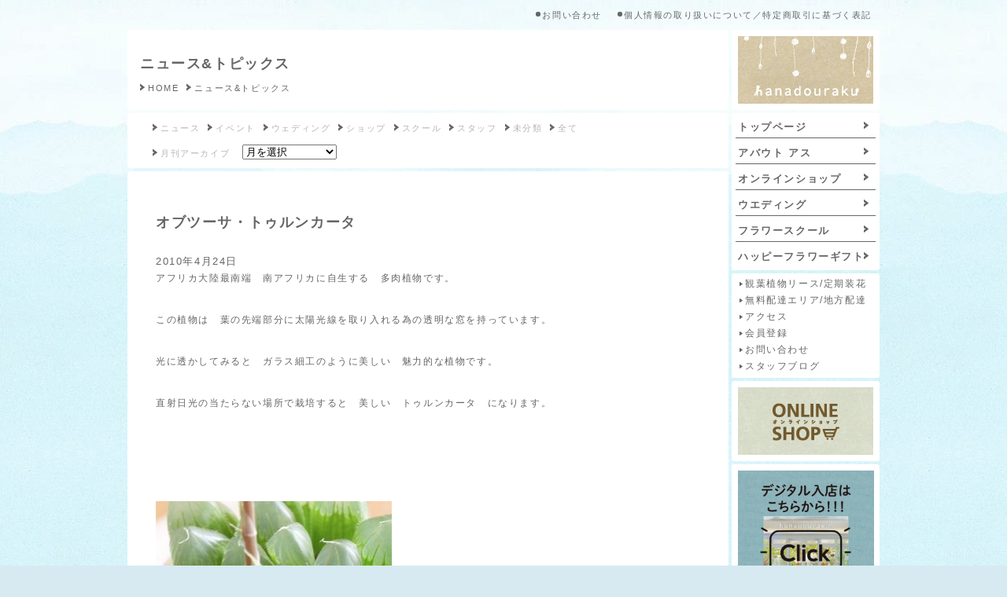

--- FILE ---
content_type: text/html; charset=UTF-8
request_url: https://www.hanadouraku.com/news/?p=218
body_size: 8182
content:
<!DOCTYPE html>
<html lang="ja" xmlns:fb="http://ogp.me/ns/fb#">
<head>
<meta charset="UTF-8" />
<title>オブツーサ・トゥルンカータ | hanadouraku ニュース＆トピックス</title>
<link rel="profile" href="http://gmpg.org/xfn/11" />
<link rel="stylesheet" type="text/css" media="all" href="https://www.hanadouraku.com/news/wp-content/themes/hanadouraku/style.css" />
<link rel="pingback" href="https://www.hanadouraku.com/news/xmlrpc.php" />
<link rel="dns-prefetch" href="//connect.facebook.net" />
<link rel="alternate" type="application/rss+xml" title="hanadouraku ニュース＆トピックス &raquo; フィード" href="https://www.hanadouraku.com/news/?feed=rss2" />
<link rel="alternate" type="application/rss+xml" title="hanadouraku ニュース＆トピックス &raquo; コメントフィード" href="https://www.hanadouraku.com/news/?feed=comments-rss2" />
<link rel="alternate" type="application/rss+xml" title="hanadouraku ニュース＆トピックス &raquo; オブツーサ・トゥルンカータ のコメントのフィード" href="https://www.hanadouraku.com/news/?feed=rss2&#038;p=218" />
<link rel='stylesheet' id='jquery.lightbox.min.css-css'  href='https://www.hanadouraku.com/news/wp-content/plugins/wp-jquery-lightbox/styles/lightbox.min.css?ver=1.4' type='text/css' media='all' />
<script type='text/javascript' src='https://www.hanadouraku.com/news/wp-includes/js/comment-reply.min.js?ver=3.6'></script>
<script type='text/javascript' src='https://www.hanadouraku.com/news/wp-includes/js/jquery/jquery.js?ver=1.10.2'></script>
<script type='text/javascript' src='https://www.hanadouraku.com/news/wp-includes/js/jquery/jquery-migrate.min.js?ver=1.2.1'></script>
<link rel="EditURI" type="application/rsd+xml" title="RSD" href="https://www.hanadouraku.com/news/xmlrpc.php?rsd" />
<link rel="wlwmanifest" type="application/wlwmanifest+xml" href="https://www.hanadouraku.com/news/wp-includes/wlwmanifest.xml" /> 
<link rel='prev' title='　　hd  　エイチディー' href='https://www.hanadouraku.com/news/?p=217' />
<link rel='next' title='本日のブライダル' href='https://www.hanadouraku.com/news/?p=219' />
<meta name="generator" content="WordPress 3.6" />
<link rel='canonical' href='https://www.hanadouraku.com/news/?p=218' />
<meta property="og:site_name" content="hanadouraku ニュース＆トピックス" />
<meta property="og:type" content="article" />
<meta property="og:locale" content="ja_JP" />
<meta property="fb:app_id" content="505347896228766" />
<meta property="og:url" content="https://www.hanadouraku.com/news/?p=218" />
<meta property="og:title" content="オブツーサ・トゥルンカータ" />
<meta property="og:description" content="アフリカ大陸最南端　南アフリカに自生する　多肉植物です。 この植物は　葉の先端部&hellip;" />
<meta property="article:published_time" content="2010-04-24T07:56:21+00:00" />
<meta property="article:modified_time" content="2010-04-24T07:56:21+00:00" />
<meta property="article:author" content="http://www.facebook.com/mimanishi" />
<meta property="article:section" content="イベント" />
<meta property="article:tag" content="ショップ" />
<meta property="fb:profile_id" content="100001133135633" />
<meta name="author" content="" />
<meta name="viewport" content="width=device-width, minimum-scale=1, maximum-scale=1, user-scalable=no" />
<link href="/favicon.ico" type="image/x-icon" rel="icon" />
<link href="/favicon.ico" type="image/x-icon" rel="shortcut icon" />
<link rel="apple-touch-icon-precomposed" href="/img/webclip.png" />
<link rel="stylesheet" media="all" href="/css/share_reset.css" />
<link rel="stylesheet" media="all" href="/css/share_layout.css?504497535" />
<link rel="stylesheet" media="all" href="/css/share_layout_sp.css?1761196998" />
<script type="text/javascript" src="/js/jquery.js"></script>
<script type="text/javascript" src="/js/jquery.imagesloaded.min.js"></script>
<script type="text/javascript" src="/js/jquery.masonry.min.js"></script>
<script type="text/javascript" src="/js/share.js?1548332496"></script>
<script type="text/javascript" src="/js/analytics.js"></script>
<!-- OGP -->
<meta property="og:type" content="website">
<meta property="og:description" content="" />
<meta property="og:site_name" content="フラワーショップ アレンジメントスクール 花どうらく">
<!-- //OGP --><script type="text/javascript" src="/js/blog.js"></script>
<link rel="stylesheet" media="all" href="/css/blog.css" />
</head>

<body class="single single-post postid-218 single-format-standard">
<div id="fb-root"></div>
<script>(function(d, s, id) {
  var js, fjs = d.getElementsByTagName(s)[0];
  if (d.getElementById(id)) return;
  js = d.createElement(s); js.id = id;
  js.src = "//connect.facebook.net/ja_JP/all.js#xfbml=1&appId=191687620916700";
  fjs.parentNode.insertBefore(js, fjs);
}(document, 'script', 'facebook-jssdk'));</script>

<div id="bg_wrap">
  <div id="wrap">

	<div id="header">
<div id="header">
  <ul>
    <li><a href="/info/">個人情報の取り扱いについて／特定商取引に基づく表記</a></li>
    <li><a href="/contact/">お問い合わせ</a></li>
  </ul>
</div>
<!--/#header-->	</div><!-- #header -->

<div id="contents">

<div id="side_obj">
  <div class="sub_menu_size">
    <div class="s_menu">
      <div class="sub_menu_box">
        <h1><a href="/"><img  class="boximg" src="/img/share/logo.jpg" width="172" alt="フラワーショップ アレンジメントスクール 花どうらく"></a></h1>
      </div>
    </div>
  </div>
  <ul id="menu">
    <li><a href="/">トップページ</a></li>
    <li><a href="/aboutus/">アバウト アス</a></li>
    <li><a href="https://hanadouraku.base.ec/" target=”_blank”>オンラインショップ</a></li>
    <li><a href="/wedding/">ウエディング</a></li>
    <li><a href="/school/">フラワースクール</a></li>
    <li class="li_last"><a href="/happyflower/">ハッピーフラワーギフト</a></li>
  </ul>
<!--  <div class="sbox even" id="btn_shop_cart"><a href="https://cart7.shopserve.jp/hana3987.pj/cart.php"><img src="/img/share/cart.png" width="188" height="40" alt="ショッピングカート"></a></div>-->
  <div id="menu_sub">
    <ul>
      <li><a href="/lease/">観葉植物リース/定期装花</a></li>
      <li><a href="/shop/delivery.php">無料配達エリア/地方配達</a></li>
      <li><a href="/shop/access.php">アクセス</a></li>
      <li><a href="/signup/">会員登録</a></li>
      <li><a href="/contact/">お問い合わせ</a></li>
      <li><a href="/news/">スタッフブログ</a></li>
    </ul>
  </div>
  <!--/ #menu_sub-->
  <div class="sub_menu_size">
    <div class="s_menu">
      <div class="sub_menu_box"><a href="https://hanadouraku.base.ec/" target="_blank"><img src="/img/share/online.jpg"  alt="オンラインショップ" width="172" height="86" class="boximg"></a></div>
    </div>
    <div class="s_menu">
      <div class="sub_menu_box"><a href="https://my.matterport.com/show/?m=DFJWaVtNVDy" target="_blank"><img src="/img/share/digital_3d_banner.jpg"  alt="デジタル入店" width="173" height="172" class="boximg"></a></div>
    </div>
    
    <div class="s_menu">
      <div class="sub_menu_box"><a href="/contact/"><img class="boximg" src="/img/share/side_contact.gif" width="172" height="48" alt="お問い合わせ"></a></div>
    </div>
    <div class="s_menu">
      <div class="sub_menu_box"><a href="/shop/access.php"><img class="boximg" src="/img/share/side_access.gif" width="172" height="48" alt="アクセス"></a></div>
    </div>
    <div class="s_menu">
      <div class="sub_menu_box"><a href="/news/"><img class="boximg" src="/img/share/side_news.gif" width="172" height="48" alt="News&Topics"></a></div>
    </div>
    
    <div id="btn_social" class="s_menu">
    <div class="sub_menu_box cf">
    <p class="fl_left">follow</p>
        <a href="https://www.facebook.com/hanadouraku"><img src="/img/share/facebook_icon.png" alt="facebook" /></a>
        <a href="https://www.pinterest.com/06p76mjmloijl5x/" target="_blank"><img src="/img/share/pinterest_icon.png" alt="pinterest" /></a>
        <a href="https://www.instagram.com/hanadouraku/" target="_blank"><img src="/img/share/instagram_icon.png" alt="instagram" /></a>
    </div>
    </div><!--/#btn_social-->
    
    <div id="side_facebook">
    <iframe src="https://www.facebook.com/plugins/page.php?href=https%3A%2F%2Fwww.facebook.com%2Fhanadouraku&tabs=timeline&width=188&height=225&small_header=false&adapt_container_width=true&hide_cover=false&show_facepile=true&appId" width="188" height="225" style="border:none;overflow:hidden" scrolling="no" frameborder="0" allowfullscreen="true" allow="autoplay; clipboard-write; encrypted-media; picture-in-picture; web-share"></iframe>
    </div>
    <!--/ #facebook--> 
    
        <div class="s_menu">
      <div class="sub_menu_box"><a href="/gallery/" target="hanadouraku_gallery"><img src="/img/share/photo_gallery.jpg"  alt="フォトギャラリー" width="172" height="86" class="boximg"></a></div>
    </div>
    
  </div>
  
<!--  <div id="white_band"></div>-->
	<!--/#white_band-->
  
</div>
<!--/ #side_obj-->


<h1 id="h1_sp">
<a href="/" id="top_box_sp"><img src="/img/share/box_top_sp.png" alt="フラワーショップ アレンジメントスクール 花どうらく" width="100%" /></a>
</h1><!--/#h1_sp-->
<div class="title_area_box">
  <div class="title_area">
    <h2><a href="./">ニュース&amp;トピックス</a></h2>
    <ul id="pan">
      <li><a href="/">HOME</a></li>
      <li>ニュース&amp;トピックス</li>
    </ul>
    <!-- /#pan --> 
  </div>
  <!--/.box3--> 
</div>
<!--/.box-->

<div class="title_area_box" id="tag_menu">
  <div class="title_area" id="news_navi">
    <ul>
                
    <ul>
    	<li><a href="/news/?cat=9618" >ニュース</a></li>
        <li><a href="/news/?cat=6" >イベント</a></li>
        <li><a href="/news/?cat=5" >ウェディング</a></li>
        <li><a href="/news/?cat=2" >ショップ</a></li>
        <li><a href="/news/?cat=4" >スクール</a></li>
        <li><a href="/news/?cat=3" >スタッフ</a></li>
        <li><a href="/news/?cat=1" >未分類</a></li>
        <li><a href="./" >全て</a></li>
    </ul>
    <!-- /#pan --> 
    
    <div id="monthly_archive">
    <p>月刊アーカイブ</p>
    <form action="">
<select name="archive-dropdown" onChange='document.location.href=this.options[this.selectedIndex].value;'> 
  <option value="">月を選択</option> 
  	<option value='https://www.hanadouraku.com/news/?m=202505'> 2025年5月 &nbsp;(1)</option>
	<option value='https://www.hanadouraku.com/news/?m=202412'> 2024年12月 &nbsp;(1)</option>
	<option value='https://www.hanadouraku.com/news/?m=202411'> 2024年11月 &nbsp;(1)</option>
	<option value='https://www.hanadouraku.com/news/?m=202410'> 2024年10月 &nbsp;(1)</option>
	<option value='https://www.hanadouraku.com/news/?m=202311'> 2023年11月 &nbsp;(1)</option>
	<option value='https://www.hanadouraku.com/news/?m=202310'> 2023年10月 &nbsp;(1)</option>
	<option value='https://www.hanadouraku.com/news/?m=202309'> 2023年9月 &nbsp;(1)</option>
	<option value='https://www.hanadouraku.com/news/?m=202308'> 2023年8月 &nbsp;(2)</option>
	<option value='https://www.hanadouraku.com/news/?m=202307'> 2023年7月 &nbsp;(1)</option>
	<option value='https://www.hanadouraku.com/news/?m=202306'> 2023年6月 &nbsp;(1)</option>
	<option value='https://www.hanadouraku.com/news/?m=202210'> 2022年10月 &nbsp;(1)</option>
	<option value='https://www.hanadouraku.com/news/?m=202209'> 2022年9月 &nbsp;(1)</option>
	<option value='https://www.hanadouraku.com/news/?m=202208'> 2022年8月 &nbsp;(1)</option>
	<option value='https://www.hanadouraku.com/news/?m=202205'> 2022年5月 &nbsp;(1)</option>
	<option value='https://www.hanadouraku.com/news/?m=202204'> 2022年4月 &nbsp;(1)</option>
	<option value='https://www.hanadouraku.com/news/?m=202202'> 2022年2月 &nbsp;(1)</option>
	<option value='https://www.hanadouraku.com/news/?m=202201'> 2022年1月 &nbsp;(1)</option>
	<option value='https://www.hanadouraku.com/news/?m=202112'> 2021年12月 &nbsp;(1)</option>
	<option value='https://www.hanadouraku.com/news/?m=202111'> 2021年11月 &nbsp;(1)</option>
	<option value='https://www.hanadouraku.com/news/?m=202110'> 2021年10月 &nbsp;(1)</option>
	<option value='https://www.hanadouraku.com/news/?m=202109'> 2021年9月 &nbsp;(1)</option>
	<option value='https://www.hanadouraku.com/news/?m=202108'> 2021年8月 &nbsp;(1)</option>
	<option value='https://www.hanadouraku.com/news/?m=202107'> 2021年7月 &nbsp;(1)</option>
	<option value='https://www.hanadouraku.com/news/?m=202106'> 2021年6月 &nbsp;(2)</option>
	<option value='https://www.hanadouraku.com/news/?m=202105'> 2021年5月 &nbsp;(4)</option>
	<option value='https://www.hanadouraku.com/news/?m=202104'> 2021年4月 &nbsp;(5)</option>
	<option value='https://www.hanadouraku.com/news/?m=202103'> 2021年3月 &nbsp;(2)</option>
	<option value='https://www.hanadouraku.com/news/?m=202102'> 2021年2月 &nbsp;(8)</option>
	<option value='https://www.hanadouraku.com/news/?m=202101'> 2021年1月 &nbsp;(8)</option>
	<option value='https://www.hanadouraku.com/news/?m=202012'> 2020年12月 &nbsp;(7)</option>
	<option value='https://www.hanadouraku.com/news/?m=202011'> 2020年11月 &nbsp;(6)</option>
	<option value='https://www.hanadouraku.com/news/?m=202010'> 2020年10月 &nbsp;(4)</option>
	<option value='https://www.hanadouraku.com/news/?m=202009'> 2020年9月 &nbsp;(4)</option>
	<option value='https://www.hanadouraku.com/news/?m=202008'> 2020年8月 &nbsp;(5)</option>
	<option value='https://www.hanadouraku.com/news/?m=202007'> 2020年7月 &nbsp;(6)</option>
	<option value='https://www.hanadouraku.com/news/?m=202006'> 2020年6月 &nbsp;(5)</option>
	<option value='https://www.hanadouraku.com/news/?m=202005'> 2020年5月 &nbsp;(7)</option>
	<option value='https://www.hanadouraku.com/news/?m=202004'> 2020年4月 &nbsp;(6)</option>
	<option value='https://www.hanadouraku.com/news/?m=202003'> 2020年3月 &nbsp;(4)</option>
	<option value='https://www.hanadouraku.com/news/?m=202002'> 2020年2月 &nbsp;(1)</option>
	<option value='https://www.hanadouraku.com/news/?m=202001'> 2020年1月 &nbsp;(1)</option>
	<option value='https://www.hanadouraku.com/news/?m=201912'> 2019年12月 &nbsp;(2)</option>
	<option value='https://www.hanadouraku.com/news/?m=201911'> 2019年11月 &nbsp;(2)</option>
	<option value='https://www.hanadouraku.com/news/?m=201910'> 2019年10月 &nbsp;(5)</option>
	<option value='https://www.hanadouraku.com/news/?m=201908'> 2019年8月 &nbsp;(2)</option>
	<option value='https://www.hanadouraku.com/news/?m=201906'> 2019年6月 &nbsp;(2)</option>
	<option value='https://www.hanadouraku.com/news/?m=201905'> 2019年5月 &nbsp;(1)</option>
	<option value='https://www.hanadouraku.com/news/?m=201904'> 2019年4月 &nbsp;(3)</option>
	<option value='https://www.hanadouraku.com/news/?m=201903'> 2019年3月 &nbsp;(3)</option>
	<option value='https://www.hanadouraku.com/news/?m=201902'> 2019年2月 &nbsp;(2)</option>
	<option value='https://www.hanadouraku.com/news/?m=201901'> 2019年1月 &nbsp;(5)</option>
	<option value='https://www.hanadouraku.com/news/?m=201812'> 2018年12月 &nbsp;(10)</option>
	<option value='https://www.hanadouraku.com/news/?m=201811'> 2018年11月 &nbsp;(9)</option>
	<option value='https://www.hanadouraku.com/news/?m=201810'> 2018年10月 &nbsp;(3)</option>
	<option value='https://www.hanadouraku.com/news/?m=201809'> 2018年9月 &nbsp;(2)</option>
	<option value='https://www.hanadouraku.com/news/?m=201808'> 2018年8月 &nbsp;(7)</option>
	<option value='https://www.hanadouraku.com/news/?m=201807'> 2018年7月 &nbsp;(10)</option>
	<option value='https://www.hanadouraku.com/news/?m=201806'> 2018年6月 &nbsp;(11)</option>
	<option value='https://www.hanadouraku.com/news/?m=201805'> 2018年5月 &nbsp;(8)</option>
	<option value='https://www.hanadouraku.com/news/?m=201804'> 2018年4月 &nbsp;(4)</option>
	<option value='https://www.hanadouraku.com/news/?m=201803'> 2018年3月 &nbsp;(8)</option>
	<option value='https://www.hanadouraku.com/news/?m=201802'> 2018年2月 &nbsp;(15)</option>
	<option value='https://www.hanadouraku.com/news/?m=201801'> 2018年1月 &nbsp;(15)</option>
	<option value='https://www.hanadouraku.com/news/?m=201712'> 2017年12月 &nbsp;(14)</option>
	<option value='https://www.hanadouraku.com/news/?m=201711'> 2017年11月 &nbsp;(17)</option>
	<option value='https://www.hanadouraku.com/news/?m=201710'> 2017年10月 &nbsp;(17)</option>
	<option value='https://www.hanadouraku.com/news/?m=201709'> 2017年9月 &nbsp;(16)</option>
	<option value='https://www.hanadouraku.com/news/?m=201708'> 2017年8月 &nbsp;(20)</option>
	<option value='https://www.hanadouraku.com/news/?m=201707'> 2017年7月 &nbsp;(18)</option>
	<option value='https://www.hanadouraku.com/news/?m=201706'> 2017年6月 &nbsp;(16)</option>
	<option value='https://www.hanadouraku.com/news/?m=201705'> 2017年5月 &nbsp;(18)</option>
	<option value='https://www.hanadouraku.com/news/?m=201704'> 2017年4月 &nbsp;(18)</option>
	<option value='https://www.hanadouraku.com/news/?m=201703'> 2017年3月 &nbsp;(21)</option>
	<option value='https://www.hanadouraku.com/news/?m=201702'> 2017年2月 &nbsp;(21)</option>
	<option value='https://www.hanadouraku.com/news/?m=201701'> 2017年1月 &nbsp;(18)</option>
	<option value='https://www.hanadouraku.com/news/?m=201612'> 2016年12月 &nbsp;(19)</option>
	<option value='https://www.hanadouraku.com/news/?m=201611'> 2016年11月 &nbsp;(21)</option>
	<option value='https://www.hanadouraku.com/news/?m=201610'> 2016年10月 &nbsp;(23)</option>
	<option value='https://www.hanadouraku.com/news/?m=201609'> 2016年9月 &nbsp;(18)</option>
	<option value='https://www.hanadouraku.com/news/?m=201608'> 2016年8月 &nbsp;(24)</option>
	<option value='https://www.hanadouraku.com/news/?m=201607'> 2016年7月 &nbsp;(21)</option>
	<option value='https://www.hanadouraku.com/news/?m=201606'> 2016年6月 &nbsp;(24)</option>
	<option value='https://www.hanadouraku.com/news/?m=201605'> 2016年5月 &nbsp;(24)</option>
	<option value='https://www.hanadouraku.com/news/?m=201604'> 2016年4月 &nbsp;(21)</option>
	<option value='https://www.hanadouraku.com/news/?m=201603'> 2016年3月 &nbsp;(19)</option>
	<option value='https://www.hanadouraku.com/news/?m=201602'> 2016年2月 &nbsp;(21)</option>
	<option value='https://www.hanadouraku.com/news/?m=201601'> 2016年1月 &nbsp;(24)</option>
	<option value='https://www.hanadouraku.com/news/?m=201512'> 2015年12月 &nbsp;(27)</option>
	<option value='https://www.hanadouraku.com/news/?m=201511'> 2015年11月 &nbsp;(24)</option>
	<option value='https://www.hanadouraku.com/news/?m=201510'> 2015年10月 &nbsp;(29)</option>
	<option value='https://www.hanadouraku.com/news/?m=201509'> 2015年9月 &nbsp;(31)</option>
	<option value='https://www.hanadouraku.com/news/?m=201508'> 2015年8月 &nbsp;(33)</option>
	<option value='https://www.hanadouraku.com/news/?m=201507'> 2015年7月 &nbsp;(33)</option>
	<option value='https://www.hanadouraku.com/news/?m=201506'> 2015年6月 &nbsp;(31)</option>
	<option value='https://www.hanadouraku.com/news/?m=201505'> 2015年5月 &nbsp;(31)</option>
	<option value='https://www.hanadouraku.com/news/?m=201504'> 2015年4月 &nbsp;(33)</option>
	<option value='https://www.hanadouraku.com/news/?m=201503'> 2015年3月 &nbsp;(35)</option>
	<option value='https://www.hanadouraku.com/news/?m=201502'> 2015年2月 &nbsp;(28)</option>
	<option value='https://www.hanadouraku.com/news/?m=201501'> 2015年1月 &nbsp;(30)</option>
	<option value='https://www.hanadouraku.com/news/?m=201412'> 2014年12月 &nbsp;(27)</option>
	<option value='https://www.hanadouraku.com/news/?m=201411'> 2014年11月 &nbsp;(29)</option>
	<option value='https://www.hanadouraku.com/news/?m=201410'> 2014年10月 &nbsp;(30)</option>
	<option value='https://www.hanadouraku.com/news/?m=201409'> 2014年9月 &nbsp;(34)</option>
	<option value='https://www.hanadouraku.com/news/?m=201408'> 2014年8月 &nbsp;(35)</option>
	<option value='https://www.hanadouraku.com/news/?m=201407'> 2014年7月 &nbsp;(35)</option>
	<option value='https://www.hanadouraku.com/news/?m=201406'> 2014年6月 &nbsp;(29)</option>
	<option value='https://www.hanadouraku.com/news/?m=201405'> 2014年5月 &nbsp;(32)</option>
	<option value='https://www.hanadouraku.com/news/?m=201404'> 2014年4月 &nbsp;(29)</option>
	<option value='https://www.hanadouraku.com/news/?m=201403'> 2014年3月 &nbsp;(27)</option>
	<option value='https://www.hanadouraku.com/news/?m=201402'> 2014年2月 &nbsp;(24)</option>
	<option value='https://www.hanadouraku.com/news/?m=201401'> 2014年1月 &nbsp;(27)</option>
	<option value='https://www.hanadouraku.com/news/?m=201312'> 2013年12月 &nbsp;(25)</option>
	<option value='https://www.hanadouraku.com/news/?m=201311'> 2013年11月 &nbsp;(25)</option>
	<option value='https://www.hanadouraku.com/news/?m=201310'> 2013年10月 &nbsp;(27)</option>
	<option value='https://www.hanadouraku.com/news/?m=201309'> 2013年9月 &nbsp;(29)</option>
	<option value='https://www.hanadouraku.com/news/?m=201308'> 2013年8月 &nbsp;(30)</option>
	<option value='https://www.hanadouraku.com/news/?m=201307'> 2013年7月 &nbsp;(27)</option>
	<option value='https://www.hanadouraku.com/news/?m=201306'> 2013年6月 &nbsp;(25)</option>
	<option value='https://www.hanadouraku.com/news/?m=201305'> 2013年5月 &nbsp;(27)</option>
	<option value='https://www.hanadouraku.com/news/?m=201304'> 2013年4月 &nbsp;(25)</option>
	<option value='https://www.hanadouraku.com/news/?m=201303'> 2013年3月 &nbsp;(27)</option>
	<option value='https://www.hanadouraku.com/news/?m=201302'> 2013年2月 &nbsp;(22)</option>
	<option value='https://www.hanadouraku.com/news/?m=201301'> 2013年1月 &nbsp;(23)</option>
	<option value='https://www.hanadouraku.com/news/?m=201212'> 2012年12月 &nbsp;(26)</option>
	<option value='https://www.hanadouraku.com/news/?m=201211'> 2012年11月 &nbsp;(29)</option>
	<option value='https://www.hanadouraku.com/news/?m=201210'> 2012年10月 &nbsp;(28)</option>
	<option value='https://www.hanadouraku.com/news/?m=201209'> 2012年9月 &nbsp;(29)</option>
	<option value='https://www.hanadouraku.com/news/?m=201208'> 2012年8月 &nbsp;(29)</option>
	<option value='https://www.hanadouraku.com/news/?m=201207'> 2012年7月 &nbsp;(26)</option>
	<option value='https://www.hanadouraku.com/news/?m=201206'> 2012年6月 &nbsp;(27)</option>
	<option value='https://www.hanadouraku.com/news/?m=201205'> 2012年5月 &nbsp;(27)</option>
	<option value='https://www.hanadouraku.com/news/?m=201204'> 2012年4月 &nbsp;(28)</option>
	<option value='https://www.hanadouraku.com/news/?m=201203'> 2012年3月 &nbsp;(26)</option>
	<option value='https://www.hanadouraku.com/news/?m=201202'> 2012年2月 &nbsp;(29)</option>
	<option value='https://www.hanadouraku.com/news/?m=201201'> 2012年1月 &nbsp;(29)</option>
	<option value='https://www.hanadouraku.com/news/?m=201112'> 2011年12月 &nbsp;(26)</option>
	<option value='https://www.hanadouraku.com/news/?m=201111'> 2011年11月 &nbsp;(23)</option>
	<option value='https://www.hanadouraku.com/news/?m=201110'> 2011年10月 &nbsp;(31)</option>
	<option value='https://www.hanadouraku.com/news/?m=201109'> 2011年9月 &nbsp;(27)</option>
	<option value='https://www.hanadouraku.com/news/?m=201108'> 2011年8月 &nbsp;(29)</option>
	<option value='https://www.hanadouraku.com/news/?m=201107'> 2011年7月 &nbsp;(31)</option>
	<option value='https://www.hanadouraku.com/news/?m=201106'> 2011年6月 &nbsp;(30)</option>
	<option value='https://www.hanadouraku.com/news/?m=201105'> 2011年5月 &nbsp;(28)</option>
	<option value='https://www.hanadouraku.com/news/?m=201104'> 2011年4月 &nbsp;(32)</option>
	<option value='https://www.hanadouraku.com/news/?m=201103'> 2011年3月 &nbsp;(23)</option>
	<option value='https://www.hanadouraku.com/news/?m=201102'> 2011年2月 &nbsp;(25)</option>
	<option value='https://www.hanadouraku.com/news/?m=201101'> 2011年1月 &nbsp;(20)</option>
	<option value='https://www.hanadouraku.com/news/?m=201012'> 2010年12月 &nbsp;(27)</option>
	<option value='https://www.hanadouraku.com/news/?m=201011'> 2010年11月 &nbsp;(25)</option>
	<option value='https://www.hanadouraku.com/news/?m=201010'> 2010年10月 &nbsp;(30)</option>
	<option value='https://www.hanadouraku.com/news/?m=201009'> 2010年9月 &nbsp;(32)</option>
	<option value='https://www.hanadouraku.com/news/?m=201008'> 2010年8月 &nbsp;(31)</option>
	<option value='https://www.hanadouraku.com/news/?m=201007'> 2010年7月 &nbsp;(30)</option>
	<option value='https://www.hanadouraku.com/news/?m=201006'> 2010年6月 &nbsp;(30)</option>
	<option value='https://www.hanadouraku.com/news/?m=201005'> 2010年5月 &nbsp;(29)</option>
	<option value='https://www.hanadouraku.com/news/?m=201004'> 2010年4月 &nbsp;(21)</option>
	<option value='https://www.hanadouraku.com/news/?m=201003'> 2010年3月 &nbsp;(31)</option>
	<option value='https://www.hanadouraku.com/news/?m=201002'> 2010年2月 &nbsp;(26)</option>
	<option value='https://www.hanadouraku.com/news/?m=201001'> 2010年1月 &nbsp;(23)</option>
	<option value='https://www.hanadouraku.com/news/?m=200912'> 2009年12月 &nbsp;(13)</option>
	<option value='https://www.hanadouraku.com/news/?m=200911'> 2009年11月 &nbsp;(7)</option>
	<option value='https://www.hanadouraku.com/news/?m=200910'> 2009年10月 &nbsp;(12)</option>
	<option value='https://www.hanadouraku.com/news/?m=200909'> 2009年9月 &nbsp;(18)</option>
	<option value='https://www.hanadouraku.com/news/?m=200908'> 2009年8月 &nbsp;(29)</option>
	<option value='https://www.hanadouraku.com/news/?m=200907'> 2009年7月 &nbsp;(10)</option>
	<option value='https://www.hanadouraku.com/news/?m=200906'> 2009年6月 &nbsp;(16)</option>
	<option value='https://www.hanadouraku.com/news/?m=200905'> 2009年5月 &nbsp;(8)</option>
</select>
    </form>
    
    </div>
  </div>
  <!--/.box3--> 
</div>
<!--/.box-->
<div id="detail_main">			
				<div id="post-218"  class="box even">
				<div class="box_size3">
				<div class="box_inner">
					<h3 class="entry-title">オブツーサ・トゥルンカータ</h3>

					<div class="entry-meta">
												2010年4月24日					</div><!-- .entry-meta -->

					<div class="entry-content">
						<p>アフリカ大陸最南端　南アフリカに自生する　多肉植物です。</p>
<p>この植物は　葉の先端部分に太陽光線を取り入れる為の透明な窓を持っています。</p>
<p>光に透かしてみると　ガラス細工のように美しい　魅力的な植物です。</p>
<p>直射日光の当たらない場所で栽培すると　美しい　トゥルンカータ　になります。</p>
<p>&nbsp;</p>
<p>
<p><a href="/news/wp-content/uploads/IMG_9805.JPG" rel="lightbox"><img class="mt-image-none" alt="IMG_9805.JPG" src="/news/wp-content/uploads/2010/04/IMG_9805-thumb-300x306-1113.jpg" width="300" height="306" /></a></p>
<p>花どうらに　数個だけ　入荷しました。</p>
</p>
<p>こんな花器にいれてもかわいいですよ</p>
<p>↓　　　　↓</p>
<p>&nbsp;</p>
<p><p><a href="/news/wp-content/uploads/IMG_9797.JPG" rel="lightbox"><img class="mt-image-none" alt="IMG_9797.JPG" src="/news/wp-content/uploads/2010/04/IMG_9797-thumb-300x291-1115.jpg" width="300" height="291" /></a>５月１２日より　新宿伊勢丹にて　期間限定出店します。 多肉＆エアプランツを　インテリアとマッチングさせた提案です。3週間の期間限定ですが　産地をめぐり集めてきた　面白多肉や毛の生えたサボテン　やうぶげの生えた多肉植物　,　　</p>
<p>超巨大　キセログラフィカ　など　このイベントの為に集めた商品を一同に集めベースや素材と　</p>
<p>デザインして　販売します。　詳しくは　また　お知らせいたします。</p>
<p>どなたか　デパート販売経験があって　お手伝いしてくれる方がいたら　ご連絡お待ちしております。</p>
<p>&nbsp;</p>
</p>
<p>&nbsp;</p>
<p>&nbsp;</p>
<p>&nbsp;</p>
<p>&nbsp;</p>
<p>&nbsp;</p>
<p>&nbsp;</p>
<p>&nbsp;</p>
<p>&nbsp;</p>
<p>&nbsp;</p>
<p>&nbsp;</p>
											</div><!-- .entry-content -->


					<div class="entry-utility">
						カテゴリー: <a href="https://www.hanadouraku.com/news/?cat=6" title="イベント の投稿をすべて表示" rel="category">イベント</a>, <a href="https://www.hanadouraku.com/news/?cat=2" title="ショップ の投稿をすべて表示" rel="category">ショップ</a> &nbsp; <a href="https://www.hanadouraku.com/news/?p=218" title="オブツーサ・トゥルンカータ へのパーマリンク" rel="bookmark">パーマリンク</a>											</div><!-- .entry-utility -->
					
					<div id="fb_like">
					<iframe src="//www.facebook.com/plugins/like.php?href=https://www.hanadouraku.com/news/?p=218&amp;width=100&amp;height=21&amp;colorscheme=light&amp;layout=button_count&amp;action=like&amp;show_faces=false&amp;send=false&amp;appId=472545756186183" scrolling="no" frameborder="0" style="border:none; overflow:hidden;width:110px;height:21px;" allowTransparency="true"></iframe>
					</div><!--/#fb_like-->
					
					</div><!---/.box_inner-->
					</div><!---/.box2-->
				</div><!-- #post-## -->
				
				<div id="nav-below" class="navigation">
					<div class="nav-previous"><a href="https://www.hanadouraku.com/news/?p=217" rel="prev"><span class="meta-nav">&larr;</span> 　　hd  　エイチディー</a></div>
					<div class="nav-next"><a href="https://www.hanadouraku.com/news/?p=219" rel="next">本日のブライダル <span class="meta-nav">&rarr;</span></a></div>
				</div><!-- #nav-below -->
	
	     


<div id="box_menu" class="box group_size2">
  <div class="sbox ">
    <div class="box_size1">
	<div class="img_wrap">
	<a href="https://www.hanadouraku.com/news/?p=5102" title="『枯れない花瓶 』予約販売開始のお知らせ へのパーマリンク" rel="bookmark">
<img class="boximg" src="https://www.hanadouraku.com/news/wp-content/uploads/2024/09/IMG_7855-300x372.jpg" alt=""/>
	
	</a>
	</div><!--/.img_wrap-->
      <h4>『枯れない花瓶 』予</h4>
      <div class="entry">こんにちは お待たせいたしました！ 6月2日（月曜</div>
      <p class="date"><a href="https://www.hanadouraku.com/news/?cat=6" title="イベント の投稿をすべて表示" rel="category">イベント</a>,<a href="https://www.hanadouraku.com/news/?cat=2" title="ショップ の投稿をすべて表示" rel="category">ショップ</a>,<a href="https://www.hanadouraku.com/news/?cat=3" title="スタッフ掲示板 の投稿をすべて表示" rel="category">スタッフ掲示板</a>,<a href="https://www.hanadouraku.com/news/?cat=9618" title="ニュース の投稿をすべて表示" rel="category">ニュース</a></p>
    </div>
    <!---/.box1--> 
  </div>
  <!--/.box-->
  
  <div class="sbox even">
    <div class="box_size1">
	<div class="img_wrap">
	<a href="https://www.hanadouraku.com/news/?p=12929" title="【テレビ放映のお知らせ】「じゅん散歩」 へのパーマリンク" rel="bookmark">
<img class="boximg" src="/img/blog/dummy.jpg" alt=""/>
	
	</a>
	</div><!--/.img_wrap-->
      <h4>【テレビ放映のお知ら</h4>
      <div class="entry">11月15日（水）9:55～ テレビ朝日系列 「じ</div>
      <p class="date"><a href="https://www.hanadouraku.com/news/?cat=6" title="イベント の投稿をすべて表示" rel="category">イベント</a>,<a href="https://www.hanadouraku.com/news/?cat=3" title="スタッフ掲示板 の投稿をすべて表示" rel="category">スタッフ掲示板</a>,<a href="https://www.hanadouraku.com/news/?cat=9618" title="ニュース の投稿をすべて表示" rel="category">ニュース</a>,<a href="https://www.hanadouraku.com/news/?cat=1" title="未分類 の投稿をすべて表示" rel="category">未分類</a></p>
    </div>
    <!---/.box1--> 
  </div>
  <!--/.box-->
  
  <div class="sbox ">
    <div class="box_size1">
	<div class="img_wrap">
	<a href="https://www.hanadouraku.com/news/?p=12923" title="レッスンスケジュールUPのお知らせ へのパーマリンク" rel="bookmark">
<img class="boximg" src="https://www.hanadouraku.com/news/wp-content/uploads/2024/11/DSC04285.jpg" alt=""/>
	
	</a>
	</div><!--/.img_wrap-->
      <h4>レッスンスケジュール</h4>
      <div class="entry">こんにちは 今回は【11月・12月】のレッスンスケ</div>
      <p class="date"><a href="https://www.hanadouraku.com/news/?cat=6" title="イベント の投稿をすべて表示" rel="category">イベント</a>,<a href="https://www.hanadouraku.com/news/?cat=2" title="ショップ の投稿をすべて表示" rel="category">ショップ</a>,<a href="https://www.hanadouraku.com/news/?cat=4" title="スクール の投稿をすべて表示" rel="category">スクール</a>,<a href="https://www.hanadouraku.com/news/?cat=3" title="スタッフ掲示板 の投稿をすべて表示" rel="category">スタッフ掲示板</a>,<a href="https://www.hanadouraku.com/news/?cat=1" title="未分類 の投稿をすべて表示" rel="category">未分類</a></p>
    </div>
    <!---/.box1--> 
  </div>
  <!--/.box-->
  
  <div class="sbox even">
    <div class="box_size1">
	<div class="img_wrap">
	<a href="https://www.hanadouraku.com/news/?p=12790" title="hanadouraku 麹町本店　母の日限定商品のお知らせ　 へのパーマリンク" rel="bookmark">
<img class="boximg" src="https://www.hanadouraku.com/news/wp-content/uploads/2022/04/DSC00354-300x439.jpg" alt=""/>
	
	</a>
	</div><!--/.img_wrap-->
      <h4>hanadourak</h4>
      <div class="entry">●母の日の予約販売開始のお知らせ● &nbsp; </div>
      <p class="date"><a href="https://www.hanadouraku.com/news/?cat=6" title="イベント の投稿をすべて表示" rel="category">イベント</a>,<a href="https://www.hanadouraku.com/news/?cat=2" title="ショップ の投稿をすべて表示" rel="category">ショップ</a>,<a href="https://www.hanadouraku.com/news/?cat=3" title="スタッフ掲示板 の投稿をすべて表示" rel="category">スタッフ掲示板</a>,<a href="https://www.hanadouraku.com/news/?cat=1" title="未分類 の投稿をすべて表示" rel="category">未分類</a></p>
    </div>
    <!---/.box1--> 
  </div>
  <!--/.box-->
  

</div>
<!--/.box-->
	</div><!-- #main -->


    </div>
    <!--/#contents--> 
  </div>
  <!--/ #wrap-->
  <p id="seo_caption"> ニュース&amp;トピックス | 
  東京・千代田区のフラワーショップ/アレンジメントスクール | 花どうらく  </p>

<div id="sp_footer_nav">
<ul id="sp_footer_top_nav">
    <li><a href="/">トップページ</a></li>
    <li><a href="/aboutus/">アバウト アス</a></li>
    <li><a href="https://hanadouraku.base.ec/">オンラインショップ</a></li>
    <li><a href="/wedding/">ウエディング</a></li>
    <li><a href="/school/">フラワースクール</a></li>
    <li><a href="/happyflower/">ハッピーフラワーギフト</a></li>
<!--    <li class="btn_shopping_cart"><a href="https://cart7.shopserve.jp/hana3987.pj/cart.php">ショッピングカート</a></li>-->
</ul><!--/sp_footer_top_nav-->

<ul id="sp_footer_middle_nav">
    <li><a href="/contact/"><img src="/img/share/side_contact.gif" alt="お問い合わせ"/></a></li>
    <li class="even"><a href="/shop/access.php"><img src="/img/share/side_access.gif" alt="アクセス"/></a></li>
    <li><a href="/news/"><img src="/img/share/side_news.gif" alt="NEWS＆TOPICS"/></a></li>
    <li class="even"><a href="https://hanadouraku.base.ec/" target=”_blank”><img src="/img/share/online.jpg" alt="ONLINE SHOP"/></a></li>
    <li><a href="https://my.matterport.com/show/?m=DFJWaVtNVDy"><img src="/img/share/digital_3d_banner.jpg" alt="デジタル入店"/></a></li>
    <li><a href="/gallery/" target="hanadouraku_gallery"><img src="/img/share/photo_gallery.jpg" alt="PHOTO GALLERY"/></a></li>
</ul><!--/sp_footer_middle_nav-->

<div id="sp_btn_social">
<p class="fl_left">follow</p>
    <a href="https://www.facebook.com/hanadouraku"><img src="/img/share/facebook_icon.png" alt="facebook" /></a>&emsp;
    <a href="https://www.pinterest.com/06p76mjmloijl5x/" target="_blank"><img src="/img/share/pinterest_icon.png" alt="pinterest" /></a>&emsp;
    <a href="https://instagram.com/hanadouraku_senba/" target="_blank"><img src="/img/share/instagram_icon.png" alt="instagram" /></a>
</div><!--/#sp_btn_social-->

<div id="sp_footer_nav_fb">
<iframe src="//www.facebook.com/plugins/likebox.php?href=https%3A%2F%2Fwww.facebook.com%2Fhanadouraku&amp;width=320&amp;height=180&amp;colorscheme=light&amp;show_faces=true&amp;header=false&amp;stream=false&amp;show_border=false&amp;appId=514420761912402" scrolling="no" frameborder="0" style="border:none; overflow:hidden; width:100%; height:180px;" allowTransparency="true"></iframe>
</div><!--/sp_footer_nav_fb-->

<div id="sp_footer_sub_nav">
| &nbsp;<a href="/lease/">リース･定期花</a>&nbsp; |<br />
| &nbsp;<a href="/shop/delivery.php">無料配達エリア／地方配送</a>&nbsp;  |  &nbsp;<a href="/shop/access.php">アクセス</a>&nbsp;  |<br />
| &nbsp;<a href="/signup/">会員登録</a>&nbsp;  |  &nbsp;<a href="/contact/">お問い合わせ</a>&nbsp;  |  &nbsp;<a href="/news/">ブログアーカイブ</a>&nbsp;  |
</div><!--/sp_footer_sub_nav-->

<div id="sp_footer_bottom_nav">
<a href="/info/">●個人情報の取り扱いについて／特定商取引に基づく表記</a>
</div><!--/sp_footer_bottom_nav-->

</div><!--/sp_footer_nav-->

<div id="footer">
  <p>Copyright 2013-2026 studio hanadoraku. All rights reserved.</p>
</div>
<!--/ #footer--></div>
<!-- /#bg_wrap -->

<script type='text/javascript'>
/* <![CDATA[ */
var FB_WP=FB_WP||{};FB_WP.queue={_methods:[],flushed:false,add:function(fn){FB_WP.queue.flushed?fn():FB_WP.queue._methods.push(fn)},flush:function(){for(var fn;fn=FB_WP.queue._methods.shift();){fn()}FB_WP.queue.flushed=true}};window.fbAsyncInit=function(){FB.init({"xfbml":true,"appId":"505347896228766"});if(FB_WP && FB_WP.queue && FB_WP.queue.flush){FB_WP.queue.flush()}}
/* ]]> */
</script>
<script type="text/javascript">(function(d,s,id){var js,fjs=d.getElementsByTagName(s)[0];if(d.getElementById(id)){return}js=d.createElement(s);js.id=id;js.src="https:\/\/connect.facebook.net\/ja_JP\/all.js";fjs.parentNode.insertBefore(js,fjs)}(document,"script","facebook-jssdk"));</script>
<script type='text/javascript' src=''></script>
<script type='text/javascript' src='https://www.hanadouraku.com/news/wp-content/plugins/wp-jquery-lightbox/jquery.touchwipe.min.js?ver=1.4'></script>
<script type='text/javascript'>
/* <![CDATA[ */
var JQLBSettings = {"showInfo":"0","fitToScreen":"0","resizeSpeed":"400","displayDownloadLink":"0","navbarOnTop":"0","resizeCenter":"","marginSize":"0","linkTarget":"_self","slideshowSpeed":"4000","help":"","prevLinkTitle":"\u524d\u306e\u753b\u50cf","nextLinkTitle":"\u6b21\u306e\u753b\u50cf","closeTitle":"\u30ae\u30e3\u30e9\u30ea\u30fc\u3092\u9589\u3058\u308b","image":"\u753b\u50cf ","of":"\u306e","download":"\u30c0\u30a6\u30f3\u30ed\u30fc\u30c9","pause":"(pause slideshow)","play":"(play slideshow)"};
/* ]]> */
</script>
<script type='text/javascript' src='https://www.hanadouraku.com/news/wp-content/plugins/wp-jquery-lightbox/jquery.lightbox.min.js?ver=1.4'></script>
<div id="fb-root"></div></body>
</html>


--- FILE ---
content_type: text/css
request_url: https://www.hanadouraku.com/css/share_reset.css
body_size: 1217
content:
@charset "shift_jis";
/* CSS Document */
body, div, dl, dt, dd, ul, ol, li, h1, h2, h3, h4, h5, h6, object, iframe, pre, code, p, blockquote, form, fieldset, legend, table, th, td, caption, tbody, tfoot, thead, article, aside, figure, footer, header, hgroup, menu, nav, section, audio, video, canvas {
	margin: 0;
	padding: 0;
}
article, aside, figure, figcaption, footer, h1, h2, h3, h4, h5, h6, header, hgroup, menu, nav, section {
	display: block;
}
html {
	overflow-y: scroll;
}
body {
	background: #d7eaf2 url(../img/share/bg_tex.jpg) repeat center top;
	font: 100% "ヒラギノ角ゴ Pro W3", "Hiragino Kaku Gothic Pro", "Osaka", "ＭＳ Ｐゴシック", "MS P Gothic", Verdana, Arial, Helvetica, sans-serif;
	color: #666;
	line-height: 1.7;
	letter-spacing: 0.1em;
}
body.win {
    font-family: 'メイリオ',Meiryo,'ＭＳ Ｐゴシック','MS PGothic',sans-serif;
}
html.osMac body, body.osMac {
	font-family: Myriad, Helvetica, Arial, "Hiragino Kaku Gothic ProN", "ヒラギノ角ゴ ProN W3", "Meiryo", "メイリオ", sans-serif;
}
body.en {
	word-break: normal;
}
a {
	color: #666;
}
a:link, a:visited {
	text-decoration: underline;
}
a:hover, a:active {
	text-decoration: none;
}
:selection {
	text-shadow: none !important;
}
h1, h2, h3, h4, h5, h6 {
	font-size: 100%;
}
li {
	list-style: none;
}
table {
	border-collapse: collapse;
	border-spacing: 0;
	font-size: 100%;
	font-family: inherit;
}
caption, th, td {
	text-align: left;
	vertical-align: top;
	font-weight: normal;
}
fieldset {
	border: none;
}
input, textarea, select, label {
	margin-top: 0;
	margin-bottom: 0;
	padding-top: 0;
	padding-bottom: 0;
	font-size: 100%;
	font-family: inherit;
	vertical-align: middle;
}
label {
	cursor: pointer;
}
textarea {
	overflow: auto;
}
legend {
	display: none;
}
img {
	border: none;
	vertical-align: top;
}
object {
	vertical-align: middle;
	outline: none;
}
em, strong {
	font-weight: bold;
	font-style: normal;
}
small {
	font-size: 100%;
}
abbr, acronym {
	border: none;
	font-variant: normal;
}
q:before, q:after {
	content: '';
}
address, caption, cite, code, dfn, var {
	font-weight: normal;
	font-style: normal;
}
code, pre {
	font-family: monospace;
}
sup {
	vertical-align: text-top;
}
sub {
	vertical-align: text-bottom;
}
hr {
	display: none;
}
/* for IE7: page zoom bug fix */
*:first-child+html body, *:first-child+html br {
	letter-spacing: 0;
}
/* Fixes incorrect placement of numbers in ol's in IE6/7 */

.clear {
	clear:both;
}

.clearfix:after {
	content:".";
	display:block;
	height:0;
	clear:both;
	visibility:hidden;
}

.clearfix { display:inline-table; }

/*Mac OS版IEには適用しない \*/
* html .clearfix { height:1%; }
*+html .clearfix { height:1%; }
.clearfix { display:block; }
/**/

html {
	overflow:-moz-scrollbars-vertical;
}


--- FILE ---
content_type: text/css
request_url: https://www.hanadouraku.com/css/share_layout.css?504497535
body_size: 2078
content:
@charset "shift_jis";
/* CSS Document */
/* bg_wrap 
*******************************************************************/
#bg_wrap {
	width: 100%;
	background: url(../img/share/bg.jpg) repeat-x center top;
	
	position: relative;
	top:0;
	left: 0;
	z-index: 1;
	min-width: 980px;
}
/* wrap 
*******************************************************************/
#wrap {
	width:956px;
	margin: 0 auto;
	font-size: 80%;
	position:relative;
	top:0;
	left:0;
	z-index:1;
}
/* header 
*******************************************************************/
#header {
	overflow:hidden;
}
#header ul {
	float:right;
	width: 570px;
	overflow: hidden;
	padding:10px;
}
#header ul li {
	margin-left: 20px;
	padding-left: 8px;
	float: right;
	background:url(../img/share/header_icon.gif) left 5px no-repeat;
	font-size:85%;
}
#header ul li a {
	text-decoration:none;
	color: #666;
}
#header ul li a:hover {
	text-decoration:underline;
}
#header_s {
	display: none;
}
/* contents 
*******************************************************************/
#contents {
}
/* side_obj
*******************************************************************/
#side_obj {
	float: right;
	width: 188px;
	position: relative;
	top:0;
	left:0;
	z-index: 50;
}
/* side_obj common */
/* sub_menu_size *********************/
.sub_menu_size {
	width:188px;
	margin-bottom: 0;
}
.sub_menu_size .s_menu {
	width:188px;
	margin:0 0 4px 0;
}
/* sub_menu_box *********************/
.sub_menu_box {
	background:#FFF;
	-webkit-border-radius:3px;
	-moz-border-radius:3px;
	border-radius:3px;
	cursor:pointer;
	width:188px;
	cursor:pointer;
}
.sub_menu_box:hover {
	background:#f2f2f3;
}
/* //side_obj common */
/* h1 *********************/
#side_obj h1 {
}

/* menu *********************/
#menu {
	background-color: #FFF;
	-webkit-border-radius: 3px;
	-moz-border-radius: 3px;
	border-radius: 3px;
}
#menu li {
	padding: 5px 5px 0 5px;
	margin: 1px 0;
}
#menu li a {
	display:block;
	font-size: 100%;
	font-weight: bold;
	padding: 2px 0 3px 3px;
	background: url(../img/share/arrow_off.png) 95% 35% no-repeat #FFF;
	cursor:pointer;
	border-bottom: 1px #666 solid;
	text-decoration:none;
}
#menu li.li_last a {
	padding: 2px 0 7px 3px;
	border-bottom: none;
}
#menu li a:hover {
	color: #6cc8e6;
	background: url(../img/share/arrow_on.png) 95% 35% no-repeat #FFF;
}
/* menu_sub *********************/
#menu_sub {
	margin-top:4px;
	background: #FFF;
	width: 100%;
	-webkit-border-radius: 3px;
	-moz-border-radius: 3px;
	border-radius: 3px;
	margin-bottom: 4px;
}
#menu_sub ul {
	/*padding:5px 10px;*/
	padding: 2px 10px 3px;
}
#menu_sub ul li {
	font-size: 90%;
	padding-left: 7px;
	margin:2px 0;
	background: url(../img/share/menu_sub_arrow.gif) left center no-repeat;
}
#menu_sub ul li a {
	text-decoration:none;
}
#menu_sub ul li a:hover {
	text-decoration:underline;
}
/* btn_shop_cart *********************/
#btn_shop_cart {
	margin-top:4px;
}

/* side_social *********************/
#btn_social .sub_menu_box{
    padding: 12px 0;
}
#btn_social .fl_left{
    float: left;
    line-height: 30px;
    padding: 0 1em;
}

/* side_facebook *********************/
#side_facebook {
	margin:4px 0 4px;
	background: #FFF;
	-webkit-border-radius: 3px;
	-moz-border-radius: 3px;
	border-radius: 3px;
}
/* white_band *********************/
#white_band{
    margin-top: 4px;
    background:#FFF;
    -webkit-border-radius:3px 3px 0px 0px;
    -moz-border-radius:3px 3px 0px 0px;
    border-radius:3px 3px 0px 0px;
    min-height: 100px;
}

/* main 
*******************************************************************/
#main {
	position: relative;
	top:0;
	left:0;
	z-index: 1;
	margin-right:64px;
}
/* box (layout) *********************/
.box {
	float:left;
	margin-bottom: 4px;
}

.box_size3, .box_size2, .box_size1 {
	background:#FFF;
	-webkit-border-radius:3px;
	-moz-border-radius:3px;
	border-radius:3px;
}

.box_size2, .box_size1 {
	cursor:pointer;
}

.box_size2:hover,
.box_size1:hover {
	background:#f2f2f3;
}

.box_size4 {}
.box_size3 {width:764px;}
.box_size2 {width:380px;}
.box_size1 {width:188px;}
/* variable group *********************/
.group_size3{
	width:768px;
	margin-bottom: 0;
}
.group_size3 .sbox{
	float: left;
	width:188px;
	margin:0 4px 4px 0;
}
.group_size3 .sbox.even{
	float: left;
	width:188px;
}

.group_size2{
	width:380px;
	margin-bottom: 0;
}
.group_size2 .sbox{
	float: left;
	width:188px;
	margin:0 4px 4px 0;
}
.group_size2 .sbox.even{
	float: left;
	width:188px;
	margin:0 0 4px 0;
}
.group_size1{
	width:188px;
	margin-bottom: 0;
}
.group_size1 .sbox{
	width:188px;
	margin-bottom: 4px;
}
/* box (style) *********************/
.box h2, .box h4{
	padding:8px;
	font-size: 90%;
	color: #666;
}
.box p{
	font-size:85%;
	padding:0 10px 10px;
}
.box p.p_name{
    padding:10px 10px 0 10px;
    font-size: 90%;
    font-weight: bold;
}
.box .btn_cart{
    float: right;
    margin:12px 8px 0 0;
}
/* title_area 
*******************************************************************/
#title_area {
	height: 102px;
}
#title_area h2 {
	padding-top: 28px;
	padding-left: 16px;
	font-size: 140%;
	padding-bottom: 7px;
}
/* pankuzu */
#title_area #pan {
	padding-left: 16px;
	overflow: hidden;
}
#title_area #pan li {
	background: url(../img/share/bread.gif) no-repeat left 3px;
	float: left;
	font-size: 84%;
	padding-right: 10px;
	padding-left: 10px;
}
#title_area #pan li a {
	text-decoration: none;
}
#title_area #pan li a:hover {
	text-decoration: underline;
}
/* box_inner 
*******************************************************************/
.box .box_inner {
	padding: 30px 36px 20px;
	top:0;
	left: 0;
	z-index: 1;
}
.box .box_inner h3 {
	font-size: 140%;
	padding-bottom: 24px;
	padding-top: 20px;
}
.box .box_inner h4 {
	font-size: 125%;
	padding: 0px 0px 20px;
}
.box .box_inner h5 {
	font-size: 110%;
	padding: 0px;
}
.box .box_inner p {
	padding: 0px 0px 30px;
	font-size: 90%;
	line-height: 2.0em;
}
.box .box_inner p.p_last {
	padding-bottom: 10px;
}
.box .box_inner p.pdb0 {
	padding-bottom: 0;
}
.box .box_inner p.fwb {
	font-weight: bold;
}
/* button01 */
.box .box_inner .btn01 {
	float: left;
}
.box .box_inner .btn01 a {
	width: 136px;
	text-align: center;
	color: #FFF;
	background: #6ac7e6;
	text-decoration: none;
	display: block;
	padding: 4px 0px 2px;
}
.box .box_inner .btn01 a:hover {
	background: #afe3ef;
}
.box .box_inner .btn01.long a {
	width: 200px;
}
/* button02 */
.box .box_inner .btn02 a {
	width: 136px;
	text-align: center;
	color: #6ac7e6;
	text-decoration: none;
	display: block;
	padding: 2px 0px;
	border: 1px solid #6ac7e6;
}
/* button01 */
.box .box_inner .btn03 a {
	text-align: center;
	color: #FFF;
	background: #6ac7e6;
	text-decoration: none;
	padding: 6px 32px;
}


/* button04 */

.box .box_inner .btn04 {
	text-align:-moz-center; /*FF*/  
#text-align:center; /*IE */  
}
.box .box_inner .btn04 a {
	width: 136px;
	text-align: center;
	color: #FFF;
	background: #6ac7e6;
	text-decoration: none;
	display: block;
	padding: 2px 0px;
}
.box .box_inner .btn04.long a {
	width: 240px;
	margin-bottom: 10px;
}




/* facebook like button */
.box .box_inner #btn_fb {
	float: right;
	height:25px;
}
/* ul img group */
.box .box_inner .ul_img_group {
	overflow: hidden;
	width: 692px;
}
.box .box_inner .ul_img_group li {
	float: left;
	padding-right: 12px;
	padding-bottom: 12px;
}
.box .box_inner .ul_img_group li.li_last {
	padding-right: 0px;
}
/* bottom_arrow_box */
.box .box_inner .bottom_arrow_box {
	background: url(../img/share/icon01.gif) no-repeat left bottom;
	margin-bottom: 25px;
	padding-bottom: 5px;
}
/* overline_box */
.box_inner .overline_box {
	clear: both;
	background: url(../img/share/line02.gif) no-repeat left top;
	margin-top: 60px;
	padding-top: 60px;
}

/* seo_caption 
*******************************************************************/
#seo_caption {
	position: absolute;
	font-size:10px;
	font-weight:400;
	bottom: 25px;
	left: 50%;
	margin-left: -480px;
	z-index: 1;
	width: 960px;
	text-align: left;
	
	letter-spacing: 0;
}
/* footer 
*******************************************************************/
#footer {
	clear: both;
	background: #775c2f;
	color: #FFF;
	font-size: 70%;
	padding: 1px 0;
}
#footer p {
	margin: 0 auto;
	width: 960px;
	text-align: left;
}
/* common style 
*******************************************************************/
.boximg {	margin:8px;}
.fr { 	float: right;}
.fl {	float:left;}
.pb0 {	padding-bottom: 0px !important;}
.box .box_inner .underline01 { border-bottom: 1px solid #8fd5ee;}
.blue {	color: #69C6E5;}
.box .box_inner .small { font-size: 84%;}
.center { text-align: center;}


--- FILE ---
content_type: text/css
request_url: https://www.hanadouraku.com/css/share_layout_sp.css?1761196998
body_size: 1817
content:
@charset "shift_jis";

.sp {
    -webkit-text-size-adjust: 100%;
    font-size: 75%;
    padding-top: 4px;
}

.sp #bg_wrap {
    min-width: 320px;
}

.sp #wrap{
    font-size:inherit;
}

.sp #main{
    padding: 0;
    margin: 0;
    overflow: hidden;
}

.sp #header,
.sp #side_obj,
.sp #top_box{
    display: none;
}

.sp #title_area{
    margin-top: 4px;
    height: auto;
    padding-bottom: 8px;
}

.sp #title_area h2{
    padding:8px 8px 4px !important;
}

.sp #title_area #pan{
    padding-left: 8px;
}

#top_box_sp{
    display: none;
}
.sp #top_box_sp{
    display: block;
}

.sp .box{
    float: none;
}

.sp .box .box_inner{
    padding:8px;
}

.sp .box h2{
}

.sp .box h3{
    padding:4px 0;
}

.sp .box h4{
    padding:4px 0;
}

.sp .box .box_size3 h3{
    margin: 0 8px;
    font-size: 109%;
}

.sp .box .box_size3 .box_inner h3{
    margin: 0;
}

.sp .box .box_size2 h4{
    margin: 0 8px;
    font-size: 109%;
}

.sp .box .box_size1 h4{
    margin: 0 8px;
    font-size: 109%;
}

.sp .box .box_inner h4 {
    font-size: 109%;
}

.sp .box a{
    display: block;
    text-align: center;
}

.sp .box p{
    letter-spacing: 0;
    line-height: 1.7;
    font-size: inherit;
}

.sp .box .box_inner p {
    padding-bottom: 0;
}

.sp .box .box_inner p.btn01{
    margin-top: 8px;
    margin-bottom: 4px;
}

.sp .box .box_inner #btn_fb{
    margin-top: 8px;
    margin-bottom: 4px;
}

.sp .box_size3,
.sp .box_size2,
.sp .box_size1{
    width:100%;
    overflow: hidden;
}

.sp .box .box_size3 p{
    font-size: 92%;
    padding: 0 0 2.0em;
    line-height: 1.8em;
}

.sp .box .box_size3 p.pdb0 {
    padding-bottom: 0;
}
.sp .box .box_size3 p.fwb {
    font-weight: bold;
}

.sp .box .box_size2 p{
    font-size: 92%;
}

.sp .box .box_size1 p{
    font-size: 92%;
}

.sp .boximg{
    height: auto;
}

.sp .box_size3 .boximg,
.sp .box_size2 .boximg{
    width:96%;
    margin-bottom: 0;
}
.sp .box_size3 iframe.boximg {
    height: 180px;
}
.sp .box_size1 .boximg{
    width:90%;
}


.sp .group_size2{
    width:100%;
    overflow: hidden;
}

.sp .group_size2 .sbox{
    width:50%;
    margin: 0 0 4px 0;
}

.sp .group_size2 .sbox .box_size1{
    margin-right: 4px;
}

.sp .group_size2 .sbox.even .box_size1{
    margin-right: 0;
    margin-left: 4px;
}


/** トップページニュース **/
.sp #news_box{
    text-align: center;
}

.sp #news_box h2{
    width:94%;
    text-align: left;
}

.sp #news_box dl{
    width:94%;
}

.sp #news_box dl dt{
    font-size: 85%;
    width: 51px;
}

.sp #news_box dl dd{
    float: none;
    width:auto;
}

.sp #news_box dl dd a{
    text-align: left;
}

/** 拡縮なし画像の取り扱い **/
.sp .no_sp_img275{
    float: none !important;
    padding:0 !important;
    width:275px;
    position: relative;
    top:0;
    left:50%;
    z-index: 1;
    margin-left: -137px;
    margin-bottom: 8px;
}

/** wedding/bouquet **/
.sp .box_size3 .box_inner .ul_img_group{
    overflow: hidden;
    width: 100%;
}

.sp .box_size3 .box_inner .ul_img_group li{
    float: left;
    width: 50%;
    padding: 0;
    margin-bottom: 8px;
}

.sp .box_size3 .box_inner .ul_img_group li:nth-child(2n){
    float: right;
}

.sp .box_size3 .box_inner .ul_img_group li a{
    display: block;
    margin-right: 4px;
}

.sp .box_size3 .box_inner .ul_img_group li:nth-child(2n) a{
    display: block;
    margin-right: 0;
    margin-left: 4px;
}

.sp .box_size3 .box_inner .ul_img_group li a img{
    width:100%;
    height:auto;
}

/** wedding/pricelist **/
.sp .pricelist_box{
    padding: 0;
    float: none;
    width: 100%;
    overflow: hidden;
}
.sp .pricelist_box dl{
    width: 100%;
}

.sp .pricelist_box dl dt{
    width: 57%;
    font-size: 84%;
}

.sp .pricelist_box dl dd{
    width: 40%;
    font-size: 84%;
}

/** wedding/order **/
.sp .box .box_inner .bottom_arrow_box{
    padding-bottom: 30px;
    margin-bottom: 10px;
}

/** happyflower **/

.sp .box_inner .overline_box{
    margin-top: 30px;
    padding-top: 30px;
}
.sp .box_inner .no_sp_img240{
    float: none !important;
    position: relative;
    top:0;
    left: 50%;
    z-index: 1;
    margin-left: -120px;
    margin-bottom: 10px;
    padding: 0;
}

.sp .box_inner .overline_box h4{
    margin-top: 10px;
}

.sp .width100 img{
    width:100%;
    height:auto;
}

.sp .box .box_inner .overline_box dl{
    float: none;
    width: 100%;
    overflow: hidden;
}

.sp .box .box_inner .overline_box dl dt{
    width: 100%;
    padding: 0;
    margin: 0;
    text-align: center;
}
.sp .box .box_inner .overline_box dl dd{
    width: 100%;
    border: none;
    padding: 0;
    margin: 8px 0 16px;
}

.sp #shop_banner{
    margin-bottom: 8px;
}

.sp #shop_banner img{
    width: 100%;
    height: auto;
}

/** school **/
.sp .box .box_inner .btn01.long.btn_lesson_schedule a{
    width: 60%;
}


/** SP版フッターメニュー **/
#sp_footer_nav{
    display: none;
}

#sp_btn_social{
    display: none;
    -webkit-border-radius:3px;
    -moz-border-radius:3px;
    border-radius:3px;
    margin:0 4px 4px;
    background: #FFF;
    padding: 0.6em 0;
    overflow: hidden;
}

#sp_btn_social .fl_left{
    float: left;
    line-height: 30px;
    padding: 0 1.6em 0 1em;
}

.sp #sp_btn_social{
    display: block;
}

.sp #sp_footer_nav{
    display: block;
}

#sp_footer_top_nav{
    margin: 0 4px 0;
}

#sp_footer_top_nav li{
	-webkit-border-radius:3px;
	-moz-border-radius:3px;
	border-radius:3px;
	margin-bottom: 2px;
	background: url(../img/share/arrow_off.png) 95% center no-repeat #FFF;
}

#sp_footer_top_nav li a{
    display: block;
    padding:10px;
    text-decoration: none;
    font-weight: bold;
}

#sp_footer_top_nav .btn_shopping_cart{
	background-image: url(../img/share/btn_shop_cart_sp.gif);
	background-position: 96% center;
	background-repeat: no-repeat;
	background-size: 23px 17px;
	background-color:#9f9fa0;
	   
}

#sp_footer_top_nav .btn_shopping_cart a{
    color:#FFF;
}


#sp_footer_middle_nav{
    overflow: hidden;
    margin: 4px 4px 0;
}

#sp_footer_middle_nav li{
    float: left;
    width:49%;
    background: #FFF;
    cursor: pointer;

	-webkit-border-radius:3px;
	-moz-border-radius:3px;
	border-radius:3px;
	margin:0 0 4px 2px;
	background: #FFF;
    font-size: 10px;
    line-height: 2;
    text-align: center;
}

#sp_footer_middle_nav li a{
    display: block;
}

#sp_footer_middle_nav li.even{
    float: right;
    margin:0 2px 4px 0;
}

#sp_footer_middle_nav li img{
    margin:10px 0;
    width:90%;
}

#sp_footer_sub_nav{
	-webkit-border-radius:3px;
	-moz-border-radius:3px;
	border-radius:3px;
	margin:4px;
	background: #FFF;
	font-size: 10px;
	line-height: 2;
	text-align: center;
	padding: 10px 0;
}

#sp_footer_sub_nav a{
    text-decoration: none;
}

#sp_footer_nav_fb{
	-webkit-border-radius:3px;
	-moz-border-radius:3px;
	border-radius:3px;
	background: #FFF;
	margin:0 4px 4px;
	text-align: center;
	
	padding-bottom: 8px;
}

#sp_footer_nav_fb img{
    width: 94%;
    margin: 10px 0;
}

#sp_footer_bottom_nav{
    font-size: 10px;
    text-align: center;
    margin:20px 0;
}

#sp_footer_bottom_nav a{
    text-decoration: none;
}

.sp #seo_caption{
    display: none;
}


.sp #footer p{
    font-size: 10px;
    text-align: center;
    width: auto;
}


@media screen and (max-width:768px) {
.sp_none {
	display: none;
	letter-spacing: 0;
	font-size: 0;
	line-height: 0;
	content: “”;
}

.sp_none:after {
　　margin-right: -.333em;
　　content:””;
}
}



--- FILE ---
content_type: text/css
request_url: https://www.hanadouraku.com/css/blog.css
body_size: 1136
content:
/* CSS Document */
#detail_main{
    overflow: hidden;
}

#detail_main .box.news{
    margin-right: 4px;
}
/* news_navi *********************/
.title_area_box{
	-webkit-border-radius:3px;
	-moz-border-radius:3px;
	border-radius:3px;
    background: #FFF;
    margin-right: 192px;
    margin-bottom: 4px;
    overflow: hidden;
    height: 102px;
    width:764px;
}

#tag_menu{
	height: auto;
}

#pager_bottom{
	height: auto;
}

.title_area h2 {
	padding-top: 28px;
	padding-left: 16px;
	font-size: 140%;
	padding-bottom: 7px;
}

.title_area h2 a{
    text-decoration: none;
}

#monthly_archive{
    overflow: hidden;
    margin-top: 10px;
    margin-left: 16px;
}

#monthly_archive p{
    float: left;
    font-size: 84%;
    background: url(../img/share/bread.gif) no-repeat left 7px;
    color:#b4b4b4;
    padding-left: 10px;
    padding-top: 4px;
}

#monthly_archive select{
    position: relative;
    top:0px;
    left: 16px;
    z-index: 1;
}

#pager{
    text-align: center;
}
.pagination {

}
 
.pagination span, .pagination a {
    margin: 0 5px;
    padding:5px;
}
 
.pagination a:hover{

}
 
.pagination .current{

}


/* pankuzu */
.title_area #pan {
	padding-left: 16px;
	overflow: hidden;
}
.title_area #pan li {
	background: url(../img/share/bread.gif) no-repeat left 3px;
	float: left;
	font-size: 84%;
	padding-right: 10px;
	padding-left: 10px;
}
.title_area #pan li a {
	text-decoration: none;
}
.title_area #pan li a:hover {
	text-decoration: underline;
}


#news_navi {
	padding: 10px 0px;
}
/* pankuzu */
#news_navi ul {
	padding-left: 16px;
	overflow: hidden;
}
#news_navi ul li {
	background: url(../img/share/bread.gif) no-repeat left 3px;
	float: left;
	font-size: 84%;
	padding-right: 10px;
	padding-left: 10px;
}
#news_navi ul li a {
	text-decoration: none;
	color: #b4b4b4;
}
#news_navi ul li a.active {
	text-decoration: none;
	color: #666;
}
#news_navi ul li a:hover {
	text-decoration: underline;
	color: #666;
}
.date {
	color: #d2d2d2;	
}

.box_size1{
    overflow: hidden;
}

.box_size1 .entry {
font-size: 85%;
padding: 0 10px;
height:46px;
}

.box_size1 .entry img{
    display: none;
}

#nav-below{
    width: 764px;
    background: #FFF;
    -webkit-border-radius: 3px;
    -moz-border-radius: 3px;
    border-radius: 3px;
    margin-bottom: 4px;
    overflow: hidden;
}

#nav-below .nav-previous,#nav-below .nav-next{
    padding:12px;
}

#nav-below .nav-previous{
    float: left;
}

#nav-below .nav-next{
    float: right;
}

.img_wrap{
    width:172px;
    height:172px;
    
    position: relative;
    top:0;
    left:0;
    z-index: 1;
    
    overflow: hidden;
    margin: 8px;
}

.img_wrap a{
    display: block;
}

.img_wrap .boximg{
    position: absolute;
    top:0;
    left:0;
    z-index: 1;
    
    margin: 0;
    
    width: 100%;
    height:auto;
}

/** sp config **/
.sp #detail_main .box.news{
    float: left;
    width:50%;
    margin-right: 0;
}

.sp .box.news .box_size1{
    width: auto;
    margin-left: 2px;
    
}
.sp .box.news.even .box_size1{
    margin-left: 0;
    margin-right: 2px;
}


.sp .title_area h2 {
    font-size: 120%;
    padding:10px 10px 5px;
}

.sp .title_area_box{
    margin-right: 0;
    margin-top: 4px;
    width:100%;
}

.sp .title_area_box .box_size3{
    height:auto;
    overflow: hidden;
}


.sp #nav-below{
    width: 100%;
    background: #FFF;
    -webkit-border-radius: 3px;
    -moz-border-radius: 3px;
    border-radius: 3px;
    margin-bottom: 4px;
    overflow: hidden;
}

.sp #nav-below .nav-previous,#nav-below .nav-next{
    padding:12px;
}

.sp #nav-below .nav-previous{
    float: left;
}

.sp #nav-below .nav-next{
    float: right;
}

.sp .box .date a{
    display:inline;
}

.sp .box .entry-utility a{
    display: inline;
}

/**** FB comment ****/
#fb_comment_wrap{
    text-align: right;
}

#fb_like{
    overflow: hidden;
}
#fb_like iframe{
    float: right;
}

.sp #fb_like{
    margin-top: 20px;
}

.sp .img_wrap{
    width:90%;
}

.sp .img_wrap .boximg{
    width: 100%;
}

.fb-comments, .fb-comments iframe[style], .fb-comments span[style] { width:100% !important; }



/* post detail content *****************************/
div.entry-content {
	margin: 0 0 48px;
}


--- FILE ---
content_type: application/javascript
request_url: https://www.hanadouraku.com/js/share.js?1548332496
body_size: 1376
content:
// JavaScript Document
var resize_timer;
var masonry_flag=1;


function check_ua(){
    return ((navigator.userAgent.indexOf('iPhone') > 0 && navigator.userAgent.indexOf('iPad') == -1) || navigator.userAgent.indexOf('iPod') > 0 );
}



function resize_func(){
	var w=$(window).width();
	
    var r_w=1340;
    
	if(w>=1340 && $('body').attr('id')=='index'){
	   $('.group_size1, .group_size3').not('.lock').each(function(){
    	   $(this).removeClass('group_size1').removeClass('group_size3').addClass('group_size2');
	   });
	   
	}else if(w>=1148 && $('body').attr('id')=='index'){
	   r_w=1148;
	   $('.group_size2, .group_size3').not('.lock').each(function(){
    	   $(this).removeClass('group_size2').removeClass('group_size3').addClass('group_size1');
	   });
	   
	}else if(w>640){
    	r_w=956;
    	
    	if($('body').attr('id')=='index'){
    	    $('.group_size1,.group_size3').not('.lock').each(function(){
        	    $(this).removeClass('group_size1').removeClass('group_size3').addClass('group_size2');
            });
        }else{
    	    $('.group_size1,.group_size2').not('.lock').each(function(){
        	    $(this).removeClass('group_size1').removeClass('group_size2').addClass('group_size3');
            });
        }
	}else{
    	r_w=w;
    	if(w<320)r_w=320;
	    $('.group_size1, .group_size3').not('.lock').each(function(){
    	   $(this).removeClass('group_size1').removeClass('group_size3').addClass('group_size2');
        });
	}
	
	
	if(w>640){
	    $('body').removeClass('sp');
	    
	    if(masonry_flag<1){
	        var obj=$('#news_box').parents('.box').clone();
            $('#news_box').parents('.box').remove();
            $('.box').eq(3).after(obj);
        }
	    
        
	    $('#seo_caption').animate({'width':r_w,'margin-left':(-1*r_w/2)},200);
	    $('#footer p').animate({'width':r_w},200);

    	//$('#wrap').animate({'width':r_w},200,function(){
    	$('#wrap').css({'width':r_w});
        $.when($('#main').masonry({
            itemSelector: ".box",
            columnWidth:192,
            isAnimated: true
        })).done(function(){
            //white_band
            $('img').imagesLoaded(function(){
            var h=$('#main').height()-900;
            if(h>0){
                $('#white_band').animate({'height':h});
            }else{
                h=$('#detail_main').height()-900;
                $('#white_band').animate({'height':h});
            }
            });
        });
    	//});

    	
    	$('.box_size1').height('auto');
    	
    	masonry_flag = 1;
	}else{
	    $('body').addClass('sp');	    
	    $('#footer p').css({'width':'auto'});
	    
	    if(masonry_flag>0){
	        $('#main').masonry('destroy');

            var obj=$('#news_box').parents('.box').clone();
            $('#news_box').parents('.box').remove();
            $('.box').eq(0).after(obj);
	    }
        masonry_flag = 0;
	    
        $('#wrap').css({'width':(r_w-4*2)});
        
        if($('body').attr('id')!='online'){
            $('.box_size1 img').imagesLoaded(function(){
                var box1=$('.box_size1');
                box1.css('height','auto');
                var boxmax=box1.length;
                for(var i=0;i<boxmax;i=i+2){
                    var h1=box1.eq(i).height();
                    var h2=box1.eq((i+1)).height();
                    
                    if(h1>h2){
                        box1.eq(i).height(h1);
                        box1.eq((i+1)).height(h1);
                    }else{
                        box1.eq(i).height(h2);
                        box1.eq((i+1)).height(h2);
                    }
                }
            });
        }
	}
	return false;
}

$(function(){
    var w=$(window).width();
    $('group_size2').removeClass('group_size2').removeClass('group_size3');
    
    $('.box .box_size1,.box .box_size2, .box .box_size1_online').click(function(){
        var href=$(this).find('a').attr('href');
        if(href){
            if(href.indexOf('/gallery/')>-1){
                window.open(href,'hanadouraku_gallery');
            }else{
                location.href=href;
            }
        }
        return false;
    });
    
    $('.box .box_size1,.box .box_size2, .box .box_size1_online').hover(function(){
            var img=$(this).find('.btn_cart img');
            if(img.length>0)img.attr('src',img.attr('src').replace('_off','_on'));
        },function(){
            var img=$(this).find('.btn_cart img');
            if(img.length>0)img.attr('src',img.attr('src').replace('_on','_off'));
    });
    
    $('#news_box').unbind('click').unbind('hover');
    
    $('#main').masonry();
    
	resize_func();
	$(window).resize(function(){
	    clearTimeout(resize_timer);
		resize_timer=setTimeout(function(){resize_func()},300);
	});
});

// win対策のフォント指定
$(function(){
    if (navigator.platform.indexOf("Win") != -1) {
        $("body").addClass("win");
    }
});



--- FILE ---
content_type: text/plain
request_url: https://www.google-analytics.com/j/collect?v=1&_v=j102&a=879026573&t=pageview&_s=1&dl=https%3A%2F%2Fwww.hanadouraku.com%2Fnews%2F%3Fp%3D218&ul=en-us%40posix&dt=%E3%82%AA%E3%83%96%E3%83%84%E3%83%BC%E3%82%B5%E3%83%BB%E3%83%88%E3%82%A5%E3%83%AB%E3%83%B3%E3%82%AB%E3%83%BC%E3%82%BF%20%7C%20hanadouraku%20%E3%83%8B%E3%83%A5%E3%83%BC%E3%82%B9%EF%BC%86%E3%83%88%E3%83%94%E3%83%83%E3%82%AF%E3%82%B9&sr=1280x720&vp=1280x720&_u=IEBAAAABAAAAACAAI~&jid=1031055050&gjid=135919618&cid=384564829.1768895349&tid=UA-42431628-1&_gid=1678839324.1768895349&_r=1&_slc=1&z=813303556
body_size: -451
content:
2,cG-K2E60213YN

--- FILE ---
content_type: application/javascript
request_url: https://www.hanadouraku.com/js/blog.js
body_size: 497
content:
$(function(){
	$('.img_wrap .boximg').each(function(i){
	    var obj=$(this);
		$('img').imagesLoaded(function(){
		var w=obj.width();
		var h=obj.height();
			if(w>h){
				obj.css({'width':'auto','height':'100%','left':'50%','margin-left':(-1*w/2)});
			}else{
				obj.css({'width':'100%','height':'auto','top':'50%','margin-top':(-1*h/2)});
			}
		});
	});
	
	if($('.news').length>0){
	    $('.news').each(function(e){
	        if(e%2==0)$(this).addClass('even');
	    });
	}
    $(".news img").error(function(){
    $(this).attr('src','/img/blog/dummy.jpg');
    return true;
    });
});

--- FILE ---
content_type: application/javascript
request_url: https://www.hanadouraku.com/news/wp-content/plugins/wp-jquery-lightbox/jquery.lightbox.min.js?ver=1.4
body_size: 3717
content:
(function(a){function b(f,c){var g,e,h;f=f.split(".");c=c.split(".");e=Math.min(f.length,c.length);for(g=0;g<e;g++){h=parseInt(f[g],10)-parseInt(c[g],10);if(h!==0){return h}}return f.length-c.length}a.fn.lightbox=function(l){var w=a.extend({},a.fn.lightbox.defaults,l);if(a("#overlay").is(":visible")){a(window).trigger("resize")}
function r(){
    if($('body').hasClass('sp'))return false;
    f();
    q(this);
    return false
}
if(b(a.fn.jquery,"1.7")>0){return a(this).on("click",r)}else{return a(this).live("click",r)}function f(){a(window).bind("orientationchange",s);a(window).bind("resize",s);a("#overlay").remove();a("#lightbox").remove();w.isIE8=x();w.inprogress=false;w.auto=-1;var C=w.strings;var B='<div id="outerImageContainer"><div id="imageContainer"><iframe id="lightboxIframe" /><img id="lightboxImage"><div id="hoverNav"><a href="javascript://" title="'+C.prevLinkTitle+'" id="prevLink"></a><a href="javascript://" id="nextLink" title="'+C.nextLinkTitle+'"></a></div><div id="jqlb_loading"><a href="javascript://" id="loadingLink"><div id="jqlb_spinner"></div></a></div></div></div>';var E='<div id="imageDataContainer" class="clearfix"><div id="imageData"><div id="imageDetails"><span id="caption"></span><p id="controls"><span id="numberDisplay"></span> <span id="downloadLink"><a href="" target="'+w.linkTarget+'">'+C.download+'</a></span></p></div><div id="bottomNav">';if(w.displayHelp){E+='<span id="helpDisplay">'+C.help+"</span>"}E+='<a href="javascript://" id="bottomNavClose" title="'+C.closeTitle+'"><div id="jqlb_closelabel"></div></a></div></div></div>';var D;if(w.navbarOnTop){D='<div id="overlay"></div><div id="lightbox">'+E+B+"</div>";a("body").append(D);a("#imageDataContainer").addClass("ontop")}else{D='<div id="overlay"></div><div id="lightbox">'+B+E+"</div>";a("body").append(D)}a("#overlay").click(function(){k()}).hide();a("#lightbox").click(function(){k()}).hide();a("#loadingLink").click(function(){k();return false});a("#bottomNavClose").click(function(){k();return false});a("#outerImageContainer").width(w.widthCurrent).height(w.heightCurrent);a("#imageDataContainer").width(w.widthCurrent);if(!w.imageClickClose){a("#lightboxImage").click(function(){return false});a("#hoverNav").click(function(){return false})}}function s(B){if(w.resizeTimeout){clearTimeout(w.resizeTimeout);w.resizeTimeout=false}w.resizeTimeout=setTimeout(function(){A()},50)}function z(){var C=a(document).height();if(w.isIE8&&C>4096){C=4096}var B=a(window).height()-w.adminBarHeight;return new Array(a(document).width(),C,a(window).width(),B,a(document).height())}function x(){var C=false;if(document.createElement){var B=document.createElement("div");if(B&&B.querySelectorAll){B.innerHTML='<object><param name=""></object>';C=B.querySelectorAll("param").length!=1}B=null}return C}function h(){var C=0;var B=0;if(self.pageYOffset){B=self.pageYOffset;C=self.pageXOffset}else{if(document.documentElement&&document.documentElement.scrollTop){B=document.documentElement.scrollTop;C=document.documentElement.scrollLeft}else{if(document.body){B=document.body.scrollTop;C=document.body.scrollLeft}}}if(w.adminBarHeight&&parseInt(a("#wpadminbar").css("top"),10)===0){B+=w.adminBarHeight}return new Array(C,B)}function q(G){var F=z();var C=h();var D=0;a("#overlay").hide().css({width:F[0]+"px",height:F[1]+"px",opacity:w.overlayOpacity}).fadeIn(400);if(w.isIE8&&F[1]==4096){if(C[1]>=1000){D=C[1]-1000;if((F[4]-(C[1]+3096))<0){D-=(C[1]+3096)-F[4]}a("#overlay").css({top:D+"px"})}}var E=0;var B=[];w.downloads={};a("a").each(function(){if(!this.href||(this.rel!=G.rel)){return}var L="";var I="";var N="";var H=a(this);var K=H.children("img:first-child");if(this.title){L=this.title}else{if(K.attr("title")){L=K.attr("title")}else{if(K.attr("alt")){L=K.attr("alt")}}}if(H.parent().next(".gallery-caption").html()){var M=H.parent().next(".gallery-caption");I=M.html();N=M.text()}else{if(H.next(".wp-caption-text").html()){I=H.next(".wp-caption-text").html();N=H.next(".wp-caption-text").text()}}L=a.trim(L);N=a.trim(N).replace("&#8217;","&#039;").replace("’","'");if(L.toLowerCase()==N.toLowerCase()){L=I;I=""}var J="";if(L!=""){J='<span id="titleText">'+L+"</span>"}if(I!=""){if(L!=""){J+="<br />"}J+='<span id="captionText">'+I+"</span>"}if(w.displayDownloadLink||H.attr("data-download")){w.downloads[B.length]=H.attr("data-download")}B.push(new Array(this.href,w.displayTitle?J:"",B.length))});if(B.length>1){for(i=0;i<B.length;i++){for(j=B.length-1;j>i;j--){if(B[i][0]==B[j][0]){B.splice(j,1)}}}while(B[E][0]!=G.href){E++}}w.imageArray=B;n(C[1],C[0]).show();y(E);u()}function n(B,C){if(w.resizeSpeed>0){return a("#lightbox").animate({top:B+"px",left:C+"px"},250,"linear")}return a("#lightbox").css({top:B+"px",left:C+"px"})}function y(B){if(w.inprogress!=false){return}w.inprogress=true;w.activeImage=B;a("#jqlb_loading").show();a("#lightboxImage").hide();a("#hoverNav").hide();a("#prevLink").hide();a("#nextLink").hide();m()}function m(){w.imgPreloader=new Image();w.imgPreloader.onload=function(){a("#lightboxImage").attr("src",w.imageArray[w.activeImage][0]);A();g()};w.imgPreloader.src=w.imageArray[w.activeImage][0]}function A(){if(!w.imgPreloader){return}var E=w.imgPreloader.width;var B=w.imgPreloader.height;var G=z();var M=(G[2]<G[0])?G[0]:G[2];a("#overlay").css({width:M+"px",height:G[1]+"px"});var K=(G[3])-(a("#imageDataContainer").height()+(2*w.borderSize));var L=(G[2])-(2*w.borderSize);if(w.fitToScreen){var C=K-w.marginSize;var N=L-w.marginSize;if(a(window).width()>500){C-=w.marginSize;N-=w.marginSize}var H=1;if(B>C){H=C/B}E=E*H;B=B*H;H=1;if(E>N){H=N/E}E=Math.round(E*H);B=Math.round(B*H)}var F=h();var D=F[1]+(K*0.5);var I=D-B*0.5;var J=F[0];a("#lightboxImage").width(E).height(B);p(E,B,I,J)}function p(E,C,G,F){w.widthCurrent=a("#outerImageContainer").outerWidth();w.heightCurrent=a("#outerImageContainer").outerHeight();var B=Math.max(300,E+(w.borderSize*2));var D=(C+(w.borderSize*2));w.xScale=(B/w.widthCurrent)*100;w.yScale=(D/w.heightCurrent)*100;n(G,F);d();a("#imageDataContainer").animate({width:B},w.resizeSpeed,"linear");a("#outerImageContainer").animate({width:B,height:D},w.resizeSpeed,"linear",function(){e()});if(w.imageArray.length>1){a("#hoverNav").show();a("#prevLink").show();a("#nextLink").show()}a("#prevLink,#nextLink").height(C)}function e(){a("#imageData").show();a("#caption").show();a("#jqlb_loading").hide();if(w.resizeSpeed>0){a("#lightboxImage").fadeIn("fast",function(){o()})}else{a("#lightboxImage").show();o()}w.inprogress=false}function o(){if(w.auto!=-1){clearTimeout(w.auto);w.auto=setTimeout(function(){y((w.activeImage==(w.imageArray.length-1))?0:w.activeImage+1)},w.slidehowSpeed)}c()}function g(){if(w.imageArray.length>1){preloadNextImage=new Image();preloadNextImage.src=w.imageArray[(w.activeImage==(w.imageArray.length-1))?0:w.activeImage+1][0];preloadPrevImage=new Image();preloadPrevImage.src=w.imageArray[(w.activeImage==0)?(w.imageArray.length-1):w.activeImage-1][0]}else{if((w.imageArray.length-1)>w.activeImage){preloadNextImage=new Image();preloadNextImage.src=w.imageArray[w.activeImage+1][0]}if(w.activeImage>0){preloadPrevImage=new Image();preloadPrevImage.src=w.imageArray[w.activeImage-1][0]}}}function d(){a("#numberDisplay").html("");a("#caption").html("").hide();var C=w.imageArray;var B=w.strings;var G=w.activeImage;var F=C[G][2];if(C[G][1]&&w.showInfo){a("#caption").html(C[G][1]).show()}var H=(C.length>1&&w.showInfo)?B.image+(G+1)+B.of+C.length:"";if(w.slidehowSpeed&&C.length>1){var D=(w.auto===-1)?B.play:B.pause;H+=' <a id="playpause" href="#">'+D+"</a>"}if(w.displayDownloadLink||w.downloads[F]){var E=w.downloads[F]?w.downloads[F]:C[G][0];a("#downloadLink").show().children().attr("href",E)}else{a("#downloadLink").hide()}if(H!=""){a("#numberDisplay").html(H).show()}}function u(){if(w.imageArray.length>1){a("#prevLink").click(function(){y((w.activeImage==0)?(w.imageArray.length-1):w.activeImage-1);return false});a("#nextLink").click(function(){y((w.activeImage==(w.imageArray.length-1))?0:w.activeImage+1);return false});if(a.fn.touchwipe){a("#imageContainer").touchwipe({wipeLeft:function(){y((w.activeImage==(w.imageArray.length-1))?0:w.activeImage+1)},wipeRight:function(){y((w.activeImage==0)?(w.imageArray.length-1):w.activeImage-1)},min_move_x:20,preventDefaultEvents:true})}if(w.slidehowSpeed){a("#numberDisplay").unbind("click").click(function(){if(w.auto!=-1){a(this).children("a").text(w.strings.play);clearTimeout(w.auto);w.auto=-1}else{a(this).children("a").text(w.strings.pause);w.auto=setTimeout(function(){y((w.activeImage==(w.imageArray.length-1))?0:w.activeImage+1)},w.slidehowSpeed)}return false})}c()}}function k(){t();clearTimeout(w.auto);w.auto=-1;a("#lightbox").hide();a("#overlay").fadeOut()}function v(E){var F=E.data.opts;var B=E.keyCode;var C=27;var D=String.fromCharCode(B).toLowerCase();if((D=="x")||(D=="o")||(D=="c")||(B==C)){k()}else{if((D=="p")||(B==37)){t();y((F.activeImage==0)?(F.imageArray.length-1):F.activeImage-1)}else{if((D=="n")||(B==39)){t();y((F.activeImage==(F.imageArray.length-1))?0:F.activeImage+1)}}}return false}function c(){a(document).unbind("keydown").bind("keydown",{opts:w},v)}function t(){a(document).unbind("keydown")}};a.fn.lightbox.defaults={showInfo:false,adminBarHeight:0,overlayOpacity:0.8,borderSize:10,imageArray:new Array,activeImage:null,inprogress:false,widthCurrent:250,heightCurrent:250,xScale:1,yScale:1,displayTitle:true,imageClickClose:true,followScroll:false,isIE8:false};a(document).ready(doLightBox)})(jQuery);function doLightBox(){var a=(typeof JQLBSettings=="object");var d,b,c=0;if(a&&JQLBSettings.slideshowSpeed){d=parseInt(JQLBSettings.slideshowSpeed)}if(a&&JQLBSettings.resizeSpeed){b=parseInt(JQLBSettings.resizeSpeed)}if(a&&JQLBSettings.marginSize){c=parseInt(JQLBSettings.marginSize)}var e={help:" Browse images with your keyboard: Arrows or P(revious)/N(ext) and X/C/ESC for close.",prevLinkTitle:"previous image",nextLinkTitle:"next image",closeTitle:"close image gallery",image:"Image ",of:" of ",download:"Download",pause:"(pause slideshow)",play:"(play slideshow)"};jQuery('a[rel^="lightbox"]').lightbox({adminBarHeight:jQuery("#wpadminbar").height()||0,linkTarget:(a&&JQLBSettings.linkTarget.length)?JQLBSettings.linkTarget:"_self",showInfo:(a&&JQLBSettings.showInfo=="0")?false:true,displayHelp:(a&&JQLBSettings.help.length)?true:false,marginSize:(a&&c)?c:0,fitToScreen:(a&&JQLBSettings.fitToScreen=="1")?true:false,resizeSpeed:(a&&b>=0)?b:400,slidehowSpeed:(a&&d>=0)?d:4000,displayDownloadLink:(a&&JQLBSettings.displayDownloadLink=="0")?false:true,navbarOnTop:(a&&JQLBSettings.navbarOnTop=="0")?false:true,strings:(a&&typeof JQLBSettings.help=="string")?JQLBSettings:e})};